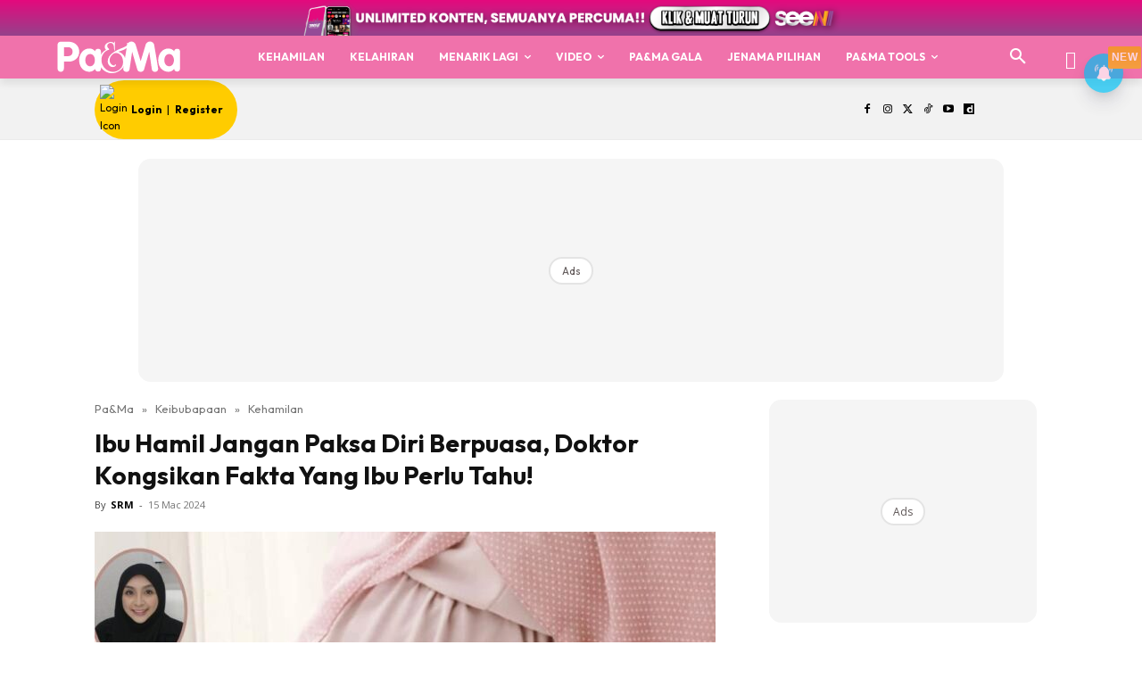

--- FILE ---
content_type: text/html; charset=utf-8
request_url: https://www.google.com/recaptcha/api2/aframe
body_size: 184
content:
<!DOCTYPE HTML><html><head><meta http-equiv="content-type" content="text/html; charset=UTF-8"></head><body><script nonce="1CJABpka1fMbQgXD8pU9bg">/** Anti-fraud and anti-abuse applications only. See google.com/recaptcha */ try{var clients={'sodar':'https://pagead2.googlesyndication.com/pagead/sodar?'};window.addEventListener("message",function(a){try{if(a.source===window.parent){var b=JSON.parse(a.data);var c=clients[b['id']];if(c){var d=document.createElement('img');d.src=c+b['params']+'&rc='+(localStorage.getItem("rc::a")?sessionStorage.getItem("rc::b"):"");window.document.body.appendChild(d);sessionStorage.setItem("rc::e",parseInt(sessionStorage.getItem("rc::e")||0)+1);localStorage.setItem("rc::h",'1769064456477');}}}catch(b){}});window.parent.postMessage("_grecaptcha_ready", "*");}catch(b){}</script></body></html>

--- FILE ---
content_type: application/javascript; charset=utf-8
request_url: https://fundingchoicesmessages.google.com/f/AGSKWxUsDWp9piJpW2ykGxseuD54vpuk_hDCABOjnVtEWnwdfUfO7Zt1HbZMVrsTqb1pUkv6N7GG17ket-OlQul1GlWtF4vBpG12qS9YdvsSwTINxWvXR1s-xgmTlFFhuQXzp60ZWnwBh7Ghz3yqaymhz5H_4HdjfFoLdgVErbJg8ibV4dK82DB5rAa68Oy1/_/ad_banner_/app.ads-/rightnavadsanswer..org/adv//adweb.
body_size: -1289
content:
window['0b89e9cb-b826-4d6d-b59b-15ab027aefc7'] = true;